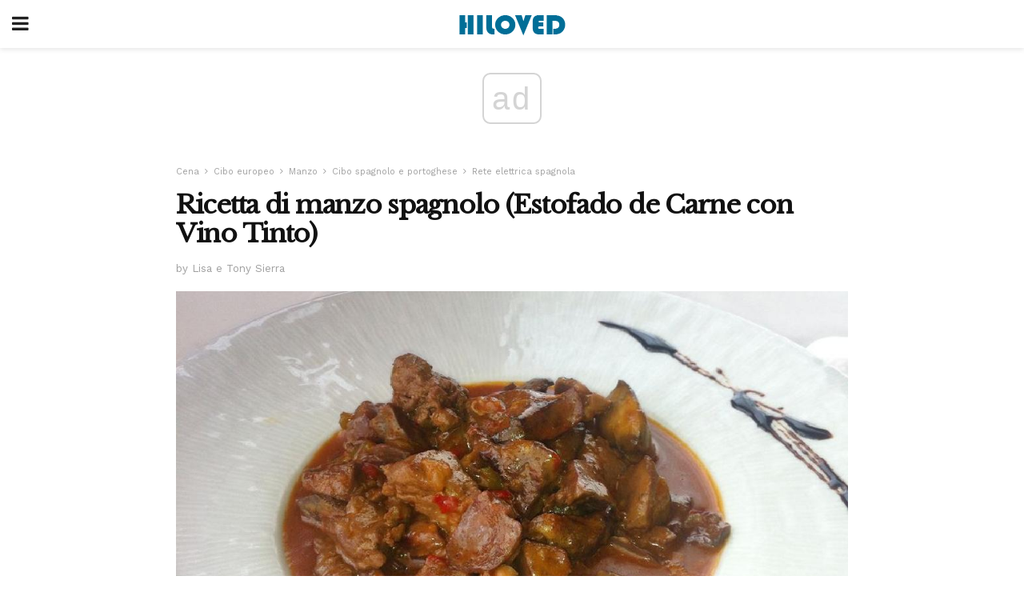

--- FILE ---
content_type: text/html; charset=utf-8
request_url: https://www.google.com/recaptcha/api2/aframe
body_size: 268
content:
<!DOCTYPE HTML><html><head><meta http-equiv="content-type" content="text/html; charset=UTF-8"></head><body><script nonce="VOIBIjz7gMw_luRV90M4hA">/** Anti-fraud and anti-abuse applications only. See google.com/recaptcha */ try{var clients={'sodar':'https://pagead2.googlesyndication.com/pagead/sodar?'};window.addEventListener("message",function(a){try{if(a.source===window.parent){var b=JSON.parse(a.data);var c=clients[b['id']];if(c){var d=document.createElement('img');d.src=c+b['params']+'&rc='+(localStorage.getItem("rc::a")?sessionStorage.getItem("rc::b"):"");window.document.body.appendChild(d);sessionStorage.setItem("rc::e",parseInt(sessionStorage.getItem("rc::e")||0)+1);localStorage.setItem("rc::h",'1769251206779');}}}catch(b){}});window.parent.postMessage("_grecaptcha_ready", "*");}catch(b){}</script></body></html>

--- FILE ---
content_type: application/javascript; charset=utf-8
request_url: https://fundingchoicesmessages.google.com/f/AGSKWxXfWQRbpu4CFrh1E5-pT5V8lj_gcpX4IBA54vNKN4HUooUKOBvVTlbCrufrc2GOOJbjeaGBbjZtz-LmLd75tGgamfx78irY7zX5d179sphlRfX4d9slHWFbLVpCL6LWkf2n4f8xBKN5Mw7Amwg95elCZzmpMNiKpOeqcBB2k9hrU9fOkHPeZ4Ra8Q==/__footer_ad__adrow-/adv-ext-/ads300x250./336x280.
body_size: -1289
content:
window['b5a3a4e0-e6be-401d-a482-63d239317676'] = true;